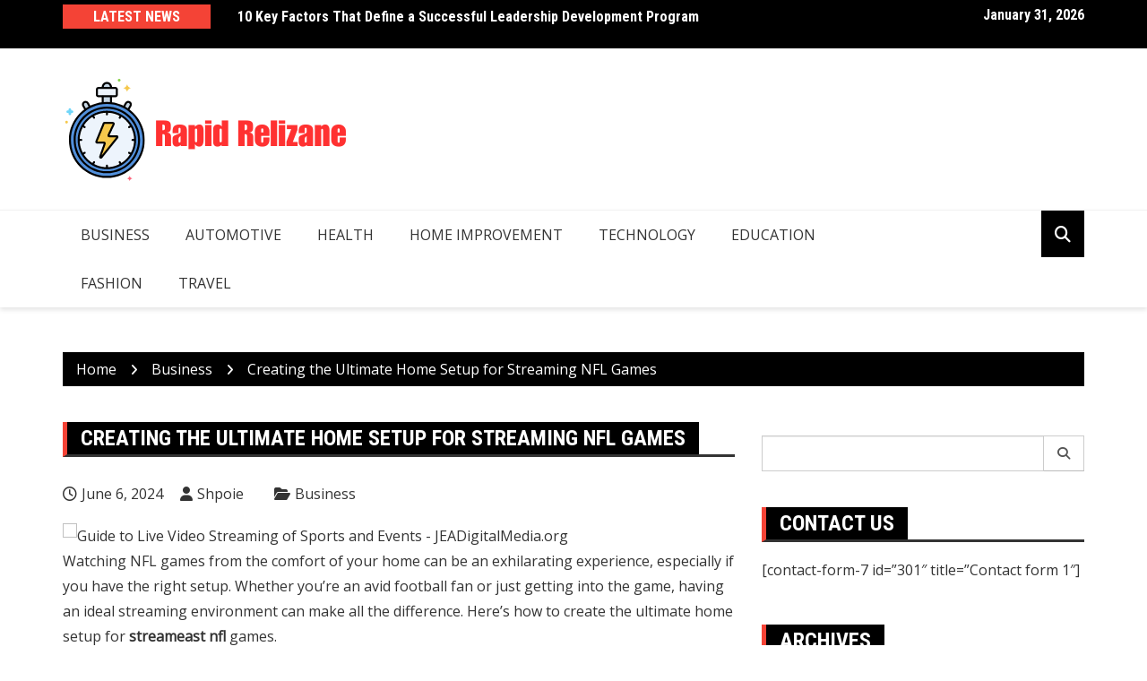

--- FILE ---
content_type: text/html; charset=UTF-8
request_url: https://rapid-relizane.com/creating-the-ultimate-home-setup-for-streaming-nfl-games/
body_size: 77982
content:
		<!doctype html>
		<html lang="en-US">
				<head>
			<meta charset="UTF-8">
			<meta name="viewport" content="width=device-width, initial-scale=1">
			<link rel="profile" href="http://gmpg.org/xfn/11">
			<title>Creating the Ultimate Home Setup for Streaming NFL Games &#8211; Rapid Relizane</title>
<meta name='robots' content='max-image-preview:large' />
<link rel='dns-prefetch' href='//fonts.googleapis.com' />
<link rel="alternate" type="application/rss+xml" title="Rapid Relizane &raquo; Feed" href="https://rapid-relizane.com/feed/" />
<link rel="alternate" type="application/rss+xml" title="Rapid Relizane &raquo; Comments Feed" href="https://rapid-relizane.com/comments/feed/" />
<link rel="alternate" type="application/rss+xml" title="Rapid Relizane &raquo; Creating the Ultimate Home Setup for Streaming NFL Games Comments Feed" href="https://rapid-relizane.com/creating-the-ultimate-home-setup-for-streaming-nfl-games/feed/" />
<link rel="alternate" title="oEmbed (JSON)" type="application/json+oembed" href="https://rapid-relizane.com/wp-json/oembed/1.0/embed?url=https%3A%2F%2Frapid-relizane.com%2Fcreating-the-ultimate-home-setup-for-streaming-nfl-games%2F" />
<link rel="alternate" title="oEmbed (XML)" type="text/xml+oembed" href="https://rapid-relizane.com/wp-json/oembed/1.0/embed?url=https%3A%2F%2Frapid-relizane.com%2Fcreating-the-ultimate-home-setup-for-streaming-nfl-games%2F&#038;format=xml" />
		<link rel="preconnect" href="https://fonts.googleapis.com">
		<link rel="preconnect" href="https://fonts.gstatic.com" crossorigin> 
		<style id='wp-img-auto-sizes-contain-inline-css' type='text/css'>
img:is([sizes=auto i],[sizes^="auto," i]){contain-intrinsic-size:3000px 1500px}
/*# sourceURL=wp-img-auto-sizes-contain-inline-css */
</style>
<style id='wp-emoji-styles-inline-css' type='text/css'>

	img.wp-smiley, img.emoji {
		display: inline !important;
		border: none !important;
		box-shadow: none !important;
		height: 1em !important;
		width: 1em !important;
		margin: 0 0.07em !important;
		vertical-align: -0.1em !important;
		background: none !important;
		padding: 0 !important;
	}
/*# sourceURL=wp-emoji-styles-inline-css */
</style>
<style id='wp-block-library-inline-css' type='text/css'>
:root{--wp-block-synced-color:#7a00df;--wp-block-synced-color--rgb:122,0,223;--wp-bound-block-color:var(--wp-block-synced-color);--wp-editor-canvas-background:#ddd;--wp-admin-theme-color:#007cba;--wp-admin-theme-color--rgb:0,124,186;--wp-admin-theme-color-darker-10:#006ba1;--wp-admin-theme-color-darker-10--rgb:0,107,160.5;--wp-admin-theme-color-darker-20:#005a87;--wp-admin-theme-color-darker-20--rgb:0,90,135;--wp-admin-border-width-focus:2px}@media (min-resolution:192dpi){:root{--wp-admin-border-width-focus:1.5px}}.wp-element-button{cursor:pointer}:root .has-very-light-gray-background-color{background-color:#eee}:root .has-very-dark-gray-background-color{background-color:#313131}:root .has-very-light-gray-color{color:#eee}:root .has-very-dark-gray-color{color:#313131}:root .has-vivid-green-cyan-to-vivid-cyan-blue-gradient-background{background:linear-gradient(135deg,#00d084,#0693e3)}:root .has-purple-crush-gradient-background{background:linear-gradient(135deg,#34e2e4,#4721fb 50%,#ab1dfe)}:root .has-hazy-dawn-gradient-background{background:linear-gradient(135deg,#faaca8,#dad0ec)}:root .has-subdued-olive-gradient-background{background:linear-gradient(135deg,#fafae1,#67a671)}:root .has-atomic-cream-gradient-background{background:linear-gradient(135deg,#fdd79a,#004a59)}:root .has-nightshade-gradient-background{background:linear-gradient(135deg,#330968,#31cdcf)}:root .has-midnight-gradient-background{background:linear-gradient(135deg,#020381,#2874fc)}:root{--wp--preset--font-size--normal:16px;--wp--preset--font-size--huge:42px}.has-regular-font-size{font-size:1em}.has-larger-font-size{font-size:2.625em}.has-normal-font-size{font-size:var(--wp--preset--font-size--normal)}.has-huge-font-size{font-size:var(--wp--preset--font-size--huge)}.has-text-align-center{text-align:center}.has-text-align-left{text-align:left}.has-text-align-right{text-align:right}.has-fit-text{white-space:nowrap!important}#end-resizable-editor-section{display:none}.aligncenter{clear:both}.items-justified-left{justify-content:flex-start}.items-justified-center{justify-content:center}.items-justified-right{justify-content:flex-end}.items-justified-space-between{justify-content:space-between}.screen-reader-text{border:0;clip-path:inset(50%);height:1px;margin:-1px;overflow:hidden;padding:0;position:absolute;width:1px;word-wrap:normal!important}.screen-reader-text:focus{background-color:#ddd;clip-path:none;color:#444;display:block;font-size:1em;height:auto;left:5px;line-height:normal;padding:15px 23px 14px;text-decoration:none;top:5px;width:auto;z-index:100000}html :where(.has-border-color){border-style:solid}html :where([style*=border-top-color]){border-top-style:solid}html :where([style*=border-right-color]){border-right-style:solid}html :where([style*=border-bottom-color]){border-bottom-style:solid}html :where([style*=border-left-color]){border-left-style:solid}html :where([style*=border-width]){border-style:solid}html :where([style*=border-top-width]){border-top-style:solid}html :where([style*=border-right-width]){border-right-style:solid}html :where([style*=border-bottom-width]){border-bottom-style:solid}html :where([style*=border-left-width]){border-left-style:solid}html :where(img[class*=wp-image-]){height:auto;max-width:100%}:where(figure){margin:0 0 1em}html :where(.is-position-sticky){--wp-admin--admin-bar--position-offset:var(--wp-admin--admin-bar--height,0px)}@media screen and (max-width:600px){html :where(.is-position-sticky){--wp-admin--admin-bar--position-offset:0px}}

/*# sourceURL=wp-block-library-inline-css */
</style><style id='global-styles-inline-css' type='text/css'>
:root{--wp--preset--aspect-ratio--square: 1;--wp--preset--aspect-ratio--4-3: 4/3;--wp--preset--aspect-ratio--3-4: 3/4;--wp--preset--aspect-ratio--3-2: 3/2;--wp--preset--aspect-ratio--2-3: 2/3;--wp--preset--aspect-ratio--16-9: 16/9;--wp--preset--aspect-ratio--9-16: 9/16;--wp--preset--color--black: #000000;--wp--preset--color--cyan-bluish-gray: #abb8c3;--wp--preset--color--white: #ffffff;--wp--preset--color--pale-pink: #f78da7;--wp--preset--color--vivid-red: #cf2e2e;--wp--preset--color--luminous-vivid-orange: #ff6900;--wp--preset--color--luminous-vivid-amber: #fcb900;--wp--preset--color--light-green-cyan: #7bdcb5;--wp--preset--color--vivid-green-cyan: #00d084;--wp--preset--color--pale-cyan-blue: #8ed1fc;--wp--preset--color--vivid-cyan-blue: #0693e3;--wp--preset--color--vivid-purple: #9b51e0;--wp--preset--gradient--vivid-cyan-blue-to-vivid-purple: linear-gradient(135deg,rgb(6,147,227) 0%,rgb(155,81,224) 100%);--wp--preset--gradient--light-green-cyan-to-vivid-green-cyan: linear-gradient(135deg,rgb(122,220,180) 0%,rgb(0,208,130) 100%);--wp--preset--gradient--luminous-vivid-amber-to-luminous-vivid-orange: linear-gradient(135deg,rgb(252,185,0) 0%,rgb(255,105,0) 100%);--wp--preset--gradient--luminous-vivid-orange-to-vivid-red: linear-gradient(135deg,rgb(255,105,0) 0%,rgb(207,46,46) 100%);--wp--preset--gradient--very-light-gray-to-cyan-bluish-gray: linear-gradient(135deg,rgb(238,238,238) 0%,rgb(169,184,195) 100%);--wp--preset--gradient--cool-to-warm-spectrum: linear-gradient(135deg,rgb(74,234,220) 0%,rgb(151,120,209) 20%,rgb(207,42,186) 40%,rgb(238,44,130) 60%,rgb(251,105,98) 80%,rgb(254,248,76) 100%);--wp--preset--gradient--blush-light-purple: linear-gradient(135deg,rgb(255,206,236) 0%,rgb(152,150,240) 100%);--wp--preset--gradient--blush-bordeaux: linear-gradient(135deg,rgb(254,205,165) 0%,rgb(254,45,45) 50%,rgb(107,0,62) 100%);--wp--preset--gradient--luminous-dusk: linear-gradient(135deg,rgb(255,203,112) 0%,rgb(199,81,192) 50%,rgb(65,88,208) 100%);--wp--preset--gradient--pale-ocean: linear-gradient(135deg,rgb(255,245,203) 0%,rgb(182,227,212) 50%,rgb(51,167,181) 100%);--wp--preset--gradient--electric-grass: linear-gradient(135deg,rgb(202,248,128) 0%,rgb(113,206,126) 100%);--wp--preset--gradient--midnight: linear-gradient(135deg,rgb(2,3,129) 0%,rgb(40,116,252) 100%);--wp--preset--font-size--small: 13px;--wp--preset--font-size--medium: 20px;--wp--preset--font-size--large: 36px;--wp--preset--font-size--x-large: 42px;--wp--preset--spacing--20: 0.44rem;--wp--preset--spacing--30: 0.67rem;--wp--preset--spacing--40: 1rem;--wp--preset--spacing--50: 1.5rem;--wp--preset--spacing--60: 2.25rem;--wp--preset--spacing--70: 3.38rem;--wp--preset--spacing--80: 5.06rem;--wp--preset--shadow--natural: 6px 6px 9px rgba(0, 0, 0, 0.2);--wp--preset--shadow--deep: 12px 12px 50px rgba(0, 0, 0, 0.4);--wp--preset--shadow--sharp: 6px 6px 0px rgba(0, 0, 0, 0.2);--wp--preset--shadow--outlined: 6px 6px 0px -3px rgb(255, 255, 255), 6px 6px rgb(0, 0, 0);--wp--preset--shadow--crisp: 6px 6px 0px rgb(0, 0, 0);}:where(.is-layout-flex){gap: 0.5em;}:where(.is-layout-grid){gap: 0.5em;}body .is-layout-flex{display: flex;}.is-layout-flex{flex-wrap: wrap;align-items: center;}.is-layout-flex > :is(*, div){margin: 0;}body .is-layout-grid{display: grid;}.is-layout-grid > :is(*, div){margin: 0;}:where(.wp-block-columns.is-layout-flex){gap: 2em;}:where(.wp-block-columns.is-layout-grid){gap: 2em;}:where(.wp-block-post-template.is-layout-flex){gap: 1.25em;}:where(.wp-block-post-template.is-layout-grid){gap: 1.25em;}.has-black-color{color: var(--wp--preset--color--black) !important;}.has-cyan-bluish-gray-color{color: var(--wp--preset--color--cyan-bluish-gray) !important;}.has-white-color{color: var(--wp--preset--color--white) !important;}.has-pale-pink-color{color: var(--wp--preset--color--pale-pink) !important;}.has-vivid-red-color{color: var(--wp--preset--color--vivid-red) !important;}.has-luminous-vivid-orange-color{color: var(--wp--preset--color--luminous-vivid-orange) !important;}.has-luminous-vivid-amber-color{color: var(--wp--preset--color--luminous-vivid-amber) !important;}.has-light-green-cyan-color{color: var(--wp--preset--color--light-green-cyan) !important;}.has-vivid-green-cyan-color{color: var(--wp--preset--color--vivid-green-cyan) !important;}.has-pale-cyan-blue-color{color: var(--wp--preset--color--pale-cyan-blue) !important;}.has-vivid-cyan-blue-color{color: var(--wp--preset--color--vivid-cyan-blue) !important;}.has-vivid-purple-color{color: var(--wp--preset--color--vivid-purple) !important;}.has-black-background-color{background-color: var(--wp--preset--color--black) !important;}.has-cyan-bluish-gray-background-color{background-color: var(--wp--preset--color--cyan-bluish-gray) !important;}.has-white-background-color{background-color: var(--wp--preset--color--white) !important;}.has-pale-pink-background-color{background-color: var(--wp--preset--color--pale-pink) !important;}.has-vivid-red-background-color{background-color: var(--wp--preset--color--vivid-red) !important;}.has-luminous-vivid-orange-background-color{background-color: var(--wp--preset--color--luminous-vivid-orange) !important;}.has-luminous-vivid-amber-background-color{background-color: var(--wp--preset--color--luminous-vivid-amber) !important;}.has-light-green-cyan-background-color{background-color: var(--wp--preset--color--light-green-cyan) !important;}.has-vivid-green-cyan-background-color{background-color: var(--wp--preset--color--vivid-green-cyan) !important;}.has-pale-cyan-blue-background-color{background-color: var(--wp--preset--color--pale-cyan-blue) !important;}.has-vivid-cyan-blue-background-color{background-color: var(--wp--preset--color--vivid-cyan-blue) !important;}.has-vivid-purple-background-color{background-color: var(--wp--preset--color--vivid-purple) !important;}.has-black-border-color{border-color: var(--wp--preset--color--black) !important;}.has-cyan-bluish-gray-border-color{border-color: var(--wp--preset--color--cyan-bluish-gray) !important;}.has-white-border-color{border-color: var(--wp--preset--color--white) !important;}.has-pale-pink-border-color{border-color: var(--wp--preset--color--pale-pink) !important;}.has-vivid-red-border-color{border-color: var(--wp--preset--color--vivid-red) !important;}.has-luminous-vivid-orange-border-color{border-color: var(--wp--preset--color--luminous-vivid-orange) !important;}.has-luminous-vivid-amber-border-color{border-color: var(--wp--preset--color--luminous-vivid-amber) !important;}.has-light-green-cyan-border-color{border-color: var(--wp--preset--color--light-green-cyan) !important;}.has-vivid-green-cyan-border-color{border-color: var(--wp--preset--color--vivid-green-cyan) !important;}.has-pale-cyan-blue-border-color{border-color: var(--wp--preset--color--pale-cyan-blue) !important;}.has-vivid-cyan-blue-border-color{border-color: var(--wp--preset--color--vivid-cyan-blue) !important;}.has-vivid-purple-border-color{border-color: var(--wp--preset--color--vivid-purple) !important;}.has-vivid-cyan-blue-to-vivid-purple-gradient-background{background: var(--wp--preset--gradient--vivid-cyan-blue-to-vivid-purple) !important;}.has-light-green-cyan-to-vivid-green-cyan-gradient-background{background: var(--wp--preset--gradient--light-green-cyan-to-vivid-green-cyan) !important;}.has-luminous-vivid-amber-to-luminous-vivid-orange-gradient-background{background: var(--wp--preset--gradient--luminous-vivid-amber-to-luminous-vivid-orange) !important;}.has-luminous-vivid-orange-to-vivid-red-gradient-background{background: var(--wp--preset--gradient--luminous-vivid-orange-to-vivid-red) !important;}.has-very-light-gray-to-cyan-bluish-gray-gradient-background{background: var(--wp--preset--gradient--very-light-gray-to-cyan-bluish-gray) !important;}.has-cool-to-warm-spectrum-gradient-background{background: var(--wp--preset--gradient--cool-to-warm-spectrum) !important;}.has-blush-light-purple-gradient-background{background: var(--wp--preset--gradient--blush-light-purple) !important;}.has-blush-bordeaux-gradient-background{background: var(--wp--preset--gradient--blush-bordeaux) !important;}.has-luminous-dusk-gradient-background{background: var(--wp--preset--gradient--luminous-dusk) !important;}.has-pale-ocean-gradient-background{background: var(--wp--preset--gradient--pale-ocean) !important;}.has-electric-grass-gradient-background{background: var(--wp--preset--gradient--electric-grass) !important;}.has-midnight-gradient-background{background: var(--wp--preset--gradient--midnight) !important;}.has-small-font-size{font-size: var(--wp--preset--font-size--small) !important;}.has-medium-font-size{font-size: var(--wp--preset--font-size--medium) !important;}.has-large-font-size{font-size: var(--wp--preset--font-size--large) !important;}.has-x-large-font-size{font-size: var(--wp--preset--font-size--x-large) !important;}
/*# sourceURL=global-styles-inline-css */
</style>

<style id='classic-theme-styles-inline-css' type='text/css'>
/*! This file is auto-generated */
.wp-block-button__link{color:#fff;background-color:#32373c;border-radius:9999px;box-shadow:none;text-decoration:none;padding:calc(.667em + 2px) calc(1.333em + 2px);font-size:1.125em}.wp-block-file__button{background:#32373c;color:#fff;text-decoration:none}
/*# sourceURL=/wp-includes/css/classic-themes.min.css */
</style>
<link rel='stylesheet' id='royale-news-style-css' href='https://rapid-relizane.com/wp-content/themes/royale-news/style.css?ver=2.2.4' type='text/css' media='all' />
<link rel='stylesheet' id='bootstrap-css' href='https://rapid-relizane.com/wp-content/themes/royale-news/assets/libraries/bootstrap/css/bootstrap.css?ver=3.3.7' type='text/css' media='all' />
<link rel='stylesheet' id='font-awesome-css' href='https://rapid-relizane.com/wp-content/themes/royale-news/assets/libraries/fontAwesome/all.min.css?ver=6.7.2' type='text/css' media='all' />
<link rel='stylesheet' id='royale-news-font-css' href='https://fonts.googleapis.com/css2?family=Open+Sans:ital@0;1&#038;family=Roboto+Condensed:ital,wght@0,700;1,700&#038;display=swap' type='text/css' media='all' />
<link rel='stylesheet' id='royale-news-skin-css' href='https://rapid-relizane.com/wp-content/themes/royale-news/assets/dist/css/main.css?ver=2.2.4' type='text/css' media='all' />
<script type="text/javascript" src="https://rapid-relizane.com/wp-includes/js/jquery/jquery.min.js?ver=3.7.1" id="jquery-core-js"></script>
<script type="text/javascript" src="https://rapid-relizane.com/wp-includes/js/jquery/jquery-migrate.min.js?ver=3.4.1" id="jquery-migrate-js"></script>
<link rel="https://api.w.org/" href="https://rapid-relizane.com/wp-json/" /><link rel="alternate" title="JSON" type="application/json" href="https://rapid-relizane.com/wp-json/wp/v2/posts/832" /><link rel="EditURI" type="application/rsd+xml" title="RSD" href="https://rapid-relizane.com/xmlrpc.php?rsd" />
<meta name="generator" content="WordPress 6.9" />
<link rel="canonical" href="https://rapid-relizane.com/creating-the-ultimate-home-setup-for-streaming-nfl-games/" />
<link rel='shortlink' href='https://rapid-relizane.com/?p=832' />
<link rel="pingback" href="https://rapid-relizane.com/xmlrpc.php">               
		<style>
			.site-title, .site-title a {
				font-size: 45px;
			}
							body {
											font-family: Open Sans;
												font-weight: 400;
												font-size: 16px;
										}
									.widget_tag_cloud .tagcloud .tag-cloud-link {
						font-size: 16px !important;
					}
										@media (max-width: 768px) {
						body {
							font-size: 16px;
						}
						.widget_tag_cloud .tagcloud .tag-cloud-link {
							font-size: 16px !important;
						}
					}
										@media (max-width: 567px) {
						body {
							font-size: 16px;
						}
						.widget_tag_cloud .tagcloud .tag-cloud-link {
							font-size: 16px !important;
						}
					}
									h1, h2, h3, h4, h5, h6, .section-title, .sidebar .widget-title {
											font-family: Roboto Condensed;
												font-weight: 700;
										}
						</style>
				<style type="text/css">
					.site-title,
			.site-description {
				position: absolute;
				clip: rect(1px, 1px, 1px, 1px);
			}
					</style>
		<link rel="icon" href="https://rapid-relizane.com/wp-content/uploads/2024/06/cropped-cropped-Rapid-Relizane-32x32.png" sizes="32x32" />
<link rel="icon" href="https://rapid-relizane.com/wp-content/uploads/2024/06/cropped-cropped-Rapid-Relizane-192x192.png" sizes="192x192" />
<link rel="apple-touch-icon" href="https://rapid-relizane.com/wp-content/uploads/2024/06/cropped-cropped-Rapid-Relizane-180x180.png" />
<meta name="msapplication-TileImage" content="https://rapid-relizane.com/wp-content/uploads/2024/06/cropped-cropped-Rapid-Relizane-270x270.png" />
		</head>
				<body class="wp-singular post-template-default single single-post postid-832 single-format-standard wp-custom-logo wp-theme-royale-news">
						<a class="skip-link screen-reader-text" href="#content">Skip to content</a>
						<header class="header">
					<div class="top-header">
		<div class="container">
		<div class="row clearfix">
				<div class="col-md-8">
							<div class="row clearfix ticker-news-section">
											<div class="col-xs-3 col-sm-3">
							<div class="ticker-title-container">
								<h5 class="ticker-title">
									Latest News								</h5><!-- .ticker-title -->
							</div><!-- .ticker-title-container -->								
						</div><!-- .col-xs-3.col-sm-3 -->
											<div class="col-xs-9 col-sm-9">
						<div class="ticker-detail-container">
							<div class="owl-carousel ticker-news-carousel">
																	<div class="item">
										<h5 class="ticker-news">
											<a href="https://rapid-relizane.com/10-key-factors-that-define-a-successful-leadership-development-program/">
												10 Key Factors That Define a Successful Leadership Development Program											</a>
										</h5><!-- .ticker-news -->
									</div><!-- .item -->
																		<div class="item">
										<h5 class="ticker-news">
											<a href="https://rapid-relizane.com/transforming-the-future-of-business-through-effective-leadership-transformation/">
												Transforming the Future of Business Through Effective Leadership Transformation											</a>
										</h5><!-- .ticker-news -->
									</div><!-- .item -->
																		<div class="item">
										<h5 class="ticker-news">
											<a href="https://rapid-relizane.com/effective-marketing-strategies-for-sustainable-business-growth/">
												Effective Marketing Strategies for Sustainable Business Growth											</a>
										</h5><!-- .ticker-news -->
									</div><!-- .item -->
																		<div class="item">
										<h5 class="ticker-news">
											<a href="https://rapid-relizane.com/when-peace-is-most-important-the-choice-is-simple-and-honest/">
												When Peace Is Most Important: The Choice Is Simple and Honest											</a>
										</h5><!-- .ticker-news -->
									</div><!-- .item -->
																		<div class="item">
										<h5 class="ticker-news">
											<a href="https://rapid-relizane.com/travertine-pavers-adding-value-by-transforming-walkways-and-garden-areas/">
												Travertine pavers adding value by transforming walkways and garden areas											</a>
										</h5><!-- .ticker-news -->
									</div><!-- .item -->
																</div><!-- .owl-carousel.ticker-news-carousel -->
						</div><!-- .ticker-detail-container -->
					</div><!-- .col-xs-9.col-sm-9 -->
				</div><!-- .row.clearfix.ticker-news-section -->
						</div><!-- .col-md-8 -->
				<div class="col-md-4 hidden-sm hidden-xs">
		<div class="clearfix">
					<div class="current-date-container">
				<h5 class="current-date">
					January 31, 2026				</h5><!-- .current-date -->
			</div><!-- .current-date-container -->
					<div class="social-menu-container">
					</div><!-- .social-menu-container -->
				</div><!-- .clearfix -->
		</div><!-- .col-md-4.hidden-sm.hidden-xs -->
				</div><!-- .row.clearfix -->
		</div><!-- .container -->
		</div><!-- .top-header -->
				<div class="middle-header">
		<div class="container">
		<div class="row clearfix">
				<div class="col-md-4">
							<div class="site-info ">
					<a href="https://rapid-relizane.com/" class="custom-logo-link" rel="home"><img width="323" height="120" src="https://rapid-relizane.com/wp-content/uploads/2024/06/cropped-Rapid-Relizane.png" class="custom-logo" alt="Rapid Relizane" decoding="async" srcset="https://rapid-relizane.com/wp-content/uploads/2024/06/cropped-Rapid-Relizane.png 323w, https://rapid-relizane.com/wp-content/uploads/2024/06/cropped-Rapid-Relizane-300x111.png 300w" sizes="(max-width: 323px) 100vw, 323px" /></a>				</div>
						</div><!-- .col-md-4 -->
					<div class="col-md-8 hidden-xs hidden-sm">
				<div class="header-ad">
									</div><!-- .header-ad -->
			</div><!-- .col-md-7.hidden-xs.hidden-sm -->
					</div><!-- .row.clearfix -->
		</div><!-- .container -->
		</div><!-- .middle-header -->
				<div class="bottom-header">
		<div class="container">
		<div class="row clearfix">
				<div class="col-md-10">
			<div class="menu-container clearfix">
				<nav id="site-navigation" class="main-navigation" role="navigation">
					<div class="primary-menu-container"><ul id="primary-menu" class="primary-menu"><li id="menu-item-319" class="menu-item menu-item-type-taxonomy menu-item-object-category current-post-ancestor current-menu-parent current-post-parent menu-item-319"><a href="https://rapid-relizane.com/category/business/">Business</a></li>
<li id="menu-item-320" class="menu-item menu-item-type-taxonomy menu-item-object-category menu-item-320"><a href="https://rapid-relizane.com/category/automotive/">Automotive</a></li>
<li id="menu-item-321" class="menu-item menu-item-type-taxonomy menu-item-object-category menu-item-321"><a href="https://rapid-relizane.com/category/health/">Health</a></li>
<li id="menu-item-322" class="menu-item menu-item-type-taxonomy menu-item-object-category menu-item-322"><a href="https://rapid-relizane.com/category/home-improvement/">Home Improvement</a></li>
<li id="menu-item-323" class="menu-item menu-item-type-taxonomy menu-item-object-category menu-item-323"><a href="https://rapid-relizane.com/category/technology/">Technology</a></li>
<li id="menu-item-324" class="menu-item menu-item-type-taxonomy menu-item-object-category menu-item-324"><a href="https://rapid-relizane.com/category/education/">Education</a></li>
<li id="menu-item-325" class="menu-item menu-item-type-taxonomy menu-item-object-category menu-item-325"><a href="https://rapid-relizane.com/category/fashion/">Fashion</a></li>
<li id="menu-item-326" class="menu-item menu-item-type-taxonomy menu-item-object-category menu-item-326"><a href="https://rapid-relizane.com/category/travel/">Travel</a></li>
</ul></div>				</nav><!-- #site-navigation -->
			</div><!-- .menu-container.clearfix -->
		</div><!-- .col-md-10 -->
					<div class="col-md-2 hidden-xs hidden-sm">
				<div class="search-container pull-right">
					<div class="search-icon">
						<i class="fa fa-search"></i><!-- .fa.fa-search -->
					</div><!-- .search-icon -->
				</div><!-- .search-container.pull-right -->
			</div><!-- .col-md-2.hidden-xs.hidden-sm -->
			<div class="col-md-12 search-form-main-container">
				<div class="search-form-container">
					<form method="get" class="search-form" action="https://rapid-relizane.com/" ><div class="input-group stylish-input-group"><label class="screen-reader-text" for="s">Search for:</label><input type="text" value="" name="s" class="form-control" /><span class="input-group-addon"><button type="submit" id="searchsubmit" value="Search"><i class="fa fa-search"></i></button></span></div></form>				</div><!-- .search-form-container -->				
			</div><!-- .col-md-12 -->
					</div><!-- .row.clearfix -->
		</div><!-- .container -->
		</div><!-- .bottom-header -->
				</header><!-- .header -->
				<div id="content" class="site-content">
					<div class="container">
				<div class="row clearfix">
					<div class="col-md-12">
						<div class="breadcrumb clearfix">
							<nav role="navigation" aria-label="Breadcrumbs" class="breadcrumb-trail breadcrumbs" itemprop="breadcrumb"><ul class="trail-items" itemscope itemtype="http://schema.org/BreadcrumbList"><meta name="numberOfItems" content="3" /><meta name="itemListOrder" content="Ascending" /><li itemprop="itemListElement" itemscope itemtype="http://schema.org/ListItem" class="trail-item trail-begin"><a href="https://rapid-relizane.com/" rel="home" itemprop="item"><span itemprop="name">Home</span></a><meta itemprop="position" content="1" /></li><li itemprop="itemListElement" itemscope itemtype="http://schema.org/ListItem" class="trail-item"><a href="https://rapid-relizane.com/category/business/" itemprop="item"><span itemprop="name">Business</span></a><meta itemprop="position" content="2" /></li><li itemprop="itemListElement" itemscope itemtype="http://schema.org/ListItem" class="trail-item trail-end"><a href="https://rapid-relizane.com/creating-the-ultimate-home-setup-for-streaming-nfl-games" itemprop="item"><span itemprop="name">Creating the Ultimate Home Setup for Streaming NFL Games</span></a><meta itemprop="position" content="3" /></li></ul></nav>						</div><!-- .breadcrumb.clearfix -->
					</div><!-- .col-md-12 -->
				</div><!-- .row.clearfix -->
			</div><!-- .container -->
			<div id="primary" class="content-area inner-page-container-spacing royale-news-sidebar-position-right">
	<main id="main" class="site-main">
		<div class="container">
			<div class="row">
								<div class="col-md-8 sticky-section">
					<div class="row">
						<div class="col-md-12">
	<article id="post-832" class="post-832 post type-post status-publish format-standard hentry category-business">
		<div class="news-section-info clearfix">
			<h3 class="section-title">Creating the Ultimate Home Setup for Streaming NFL Games</h3><!-- .section-title -->
		</div><!-- .news-section-info -->
		<div class="single-news-content">
						<div class="news-detail clearfix">
				<div class="entry-meta">  
								<span class="posted-date">
				<a href="https://rapid-relizane.com/creating-the-ultimate-home-setup-for-streaming-nfl-games/" rel="bookmark"><time class="entry-date published updated" datetime="2024-06-06T11:48:03+00:00">June 6, 2024</time></a>
			</span>
											<span class="author vcard">
				<a href="https://rapid-relizane.com/author/admin/">Shpoie</a>
			</span>
												<span class="cat-links"><a href="https://rapid-relizane.com/category/business/" rel="category tag">Business</a></span>
								
				</div><!-- .entry-meta -->
				<div class="news-content editor-content-entry">
					<p><span style="font-weight: 400;"><img decoding="async" src="https://www.jeadigitalmedia.org/wp-content/uploads/2015/11/header_live.jpg" alt="Guide to Live Video Streaming of Sports and Events - JEADigitalMedia.org" /><br />
Watching NFL games from the comfort of your home can be an exhilarating experience, especially if you have the right setup. Whether you’re an avid football fan or just getting into the game, having an ideal streaming environment can make all the difference. Here’s how to create the ultimate home setup for </span><a href="https://the.streameast.app/"><b>streameast nfl</b></a><span style="font-weight: 400;"> games.</span></p>
<p><span style="font-weight: 400;">Choose the Right Streaming Device</span></p>
<p><span style="font-weight: 400;">First things first, you need a reliable streaming device. Depending on your preferences and budget, you have several options:</span></p>
<p><span style="font-weight: 400;">Smart TVs: Many modern Smart TVs come with built-in streaming apps that can access NFL games directly. Brands like Samsung, LG, and Sony offer high-quality Smart TVs with excellent picture quality.</span></p>
<p><span style="font-weight: 400;">Streaming Sticks: Devices like the Amazon Fire Stick, Roku, or Google Chromecast are perfect for those who want to convert their regular TV into a smart one. They are easy to set up and support various streaming services.</span></p>
<p><span style="font-weight: 400;">Gaming Consoles: If you own a PlayStation or Xbox, you can use these consoles to stream NFL games. They offer robust performance and often include additional features for gaming enthusiasts.</span></p>
<p><span style="font-weight: 400;">Select a Streaming Service</span></p>
<p><span style="font-weight: 400;">Next, you&#8217;ll need to choose a streaming service that offers NFL games. Here are some popular options:</span></p>
<p><span style="font-weight: 400;">NFL Game Pass: This is the ultimate choice for die-hard fans. It provides access to all NFL games, including archives and exclusive content.</span></p>
<p><span style="font-weight: 400;">ESPN+: Offers live NFL games and a plethora of other sports.</span></p>
<p><span style="font-weight: 400;">Amazon Prime Video: Streams Thursday Night Football games and offers a wide selection of movies and TV shows.</span></p>
<p><span style="font-weight: 400;">Hulu + Live TV and YouTube TV: Both these services offer live NFL games as part of their packages, along with numerous other channels.</span></p>
<p><span style="font-weight: 400;">Optimize Your Internet Connection</span></p>
<p><span style="font-weight: 400;">A stable and fast internet connection is crucial for seamless streaming. Here are some tips to ensure your connection is up to the mark:</span></p>
<p><span style="font-weight: 400;">Upgrade Your Plan: Opt for an internet plan that offers high speeds, ideally 25 Mbps or higher.</span></p>
<p><span style="font-weight: 400;">Use a Wired Connection: Ethernet connections tend to be more stable than Wi-Fi. If possible, connect your streaming device directly to the router.</span></p>
<p><span style="font-weight: 400;">Position Your Router Properly: Ensure your router is placed in a central location to provide strong Wi-Fi coverage throughout your home.</span></p>
<p><span style="font-weight: 400;">Enhance Your Viewing Experience</span></p>
<p><span style="font-weight: 400;">A great viewing experience goes beyond just having a good screen. Here’s how to take it to the next level:</span></p>
<p><span style="font-weight: 400;">Sound System: Invest in a quality sound system or soundbar to get immersive, stadium-like audio. Brands like Bose, Sonos, and JBL offer fantastic options.</span></p>
<p><span style="font-weight: 400;">Comfortable Seating: Make sure you have comfortable seating arrangements. Recliners, bean bags, or a cozy couch can make long game sessions enjoyable.</span></p>
<p><span style="font-weight: 400;">Lighting: Proper lighting can significantly affect your viewing experience. Use ambient lighting to reduce glare on the screen and create a comfortable viewing environment.</span></p>
<p><span style="font-weight: 400;">Set Up Game-Day Essentials</span></p>
<p><span style="font-weight: 400;">Finally, no NFL game-day setup is complete without some essential accessories:</span></p>
<p><span style="font-weight: 400;">Snacks and Beverages: Stock up on your favorite snacks and drinks. Consider setting up a mini-fridge nearby to keep everything within reach.</span></p>
<p><span style="font-weight: 400;">Fan Gear: Display your team pride with jerseys, hats, and memorabilia.</span></p>
<p><span style="font-weight: 400;">Remote Control: Invest in a universal remote to control all your devices from one place.</span></p>
<p><span style="font-weight: 400;">Conclusion</span></p>
<p><span style="font-weight: 400;">Creating the ultimate home setup for streaming NFL games doesn&#8217;t have to be complicated. With the right devices, streaming services, internet connection, and a few extra touches, you can turn your living room into the ultimate game-day destination. Ready to enhance your NFL streaming experience? Start setting up today and enjoy the games in style!</span></p>
				</div><!-- .news-content -->							        
			</div><!-- .news-detail.clearfix -->
		</div><!-- .single-news-content -->
	</article><!-- #post-832 -->
</div>
		<div class="col-sm-12">
			
	<nav class="navigation post-navigation" aria-label="Posts">
		<h2 class="screen-reader-text">Post navigation</h2>
		<div class="nav-links"><div class="nav-previous"><a href="https://rapid-relizane.com/skills-you-need-for-a-part-time-karaoke-reporting-job/" rel="prev">Skills You Need for a Part-Time Karaoke Reporting Job</a></div><div class="nav-next"><a href="https://rapid-relizane.com/therapeutic-potential-of-hhc-vapes-exploring-their-role-in-pain-management-and-mental-health/" rel="next">Therapeutic Potential of HHC Vapes: Exploring Their Role in Pain Management and Mental Health</a></div></div>
	</nav>		</div><!-- .col-sm-12 -->
							</div><!-- .row.clearfix.news-section -->
				</div>
				<div class="col-md-4 royale-news-sidebar sticky-section">
	<div class="row clearfix sidebar">
		<div id="search-2" class="col-md-12 widget widget_search"><form method="get" class="search-form" action="https://rapid-relizane.com/" ><div class="input-group stylish-input-group"><label class="screen-reader-text" for="s">Search for:</label><input type="text" value="" name="s" class="form-control" /><span class="input-group-addon"><button type="submit" id="searchsubmit" value="Search"><i class="fa fa-search"></i></button></span></div></form></div><div id="text-2" class="col-md-12 widget widget_text"><div class="widget-info clearfix"><h3 class="widget-title">Contact us</h3></div>			<div class="textwidget"><p>[contact-form-7 id=&#8221;301&#8243; title=&#8221;Contact form 1&#8243;]</p>
</div>
		</div><div id="archives-2" class="col-md-12 widget widget_archive"><div class="widget-info clearfix"><h3 class="widget-title">Archives</h3></div>
			<ul>
					<li><a href='https://rapid-relizane.com/2026/01/'>January 2026</a></li>
	<li><a href='https://rapid-relizane.com/2025/12/'>December 2025</a></li>
	<li><a href='https://rapid-relizane.com/2025/11/'>November 2025</a></li>
	<li><a href='https://rapid-relizane.com/2025/10/'>October 2025</a></li>
	<li><a href='https://rapid-relizane.com/2025/09/'>September 2025</a></li>
	<li><a href='https://rapid-relizane.com/2025/08/'>August 2025</a></li>
	<li><a href='https://rapid-relizane.com/2025/07/'>July 2025</a></li>
	<li><a href='https://rapid-relizane.com/2025/06/'>June 2025</a></li>
	<li><a href='https://rapid-relizane.com/2025/05/'>May 2025</a></li>
	<li><a href='https://rapid-relizane.com/2025/04/'>April 2025</a></li>
	<li><a href='https://rapid-relizane.com/2025/03/'>March 2025</a></li>
	<li><a href='https://rapid-relizane.com/2025/02/'>February 2025</a></li>
	<li><a href='https://rapid-relizane.com/2025/01/'>January 2025</a></li>
	<li><a href='https://rapid-relizane.com/2024/12/'>December 2024</a></li>
	<li><a href='https://rapid-relizane.com/2024/11/'>November 2024</a></li>
	<li><a href='https://rapid-relizane.com/2024/10/'>October 2024</a></li>
	<li><a href='https://rapid-relizane.com/2024/09/'>September 2024</a></li>
	<li><a href='https://rapid-relizane.com/2024/08/'>August 2024</a></li>
	<li><a href='https://rapid-relizane.com/2024/07/'>July 2024</a></li>
	<li><a href='https://rapid-relizane.com/2024/06/'>June 2024</a></li>
	<li><a href='https://rapid-relizane.com/2024/05/'>May 2024</a></li>
	<li><a href='https://rapid-relizane.com/2024/04/'>April 2024</a></li>
	<li><a href='https://rapid-relizane.com/2024/03/'>March 2024</a></li>
	<li><a href='https://rapid-relizane.com/2024/02/'>February 2024</a></li>
	<li><a href='https://rapid-relizane.com/2024/01/'>January 2024</a></li>
	<li><a href='https://rapid-relizane.com/2023/12/'>December 2023</a></li>
	<li><a href='https://rapid-relizane.com/2023/11/'>November 2023</a></li>
	<li><a href='https://rapid-relizane.com/2023/10/'>October 2023</a></li>
	<li><a href='https://rapid-relizane.com/2023/09/'>September 2023</a></li>
	<li><a href='https://rapid-relizane.com/2023/08/'>August 2023</a></li>
	<li><a href='https://rapid-relizane.com/2023/07/'>July 2023</a></li>
	<li><a href='https://rapid-relizane.com/2023/06/'>June 2023</a></li>
	<li><a href='https://rapid-relizane.com/2023/05/'>May 2023</a></li>
	<li><a href='https://rapid-relizane.com/2023/04/'>April 2023</a></li>
	<li><a href='https://rapid-relizane.com/2023/03/'>March 2023</a></li>
	<li><a href='https://rapid-relizane.com/2020/01/'>January 2020</a></li>
			</ul>

			</div><div id="categories-2" class="col-md-12 widget widget_categories"><div class="widget-info clearfix"><h3 class="widget-title">Categories</h3></div>
			<ul>
					<li class="cat-item cat-item-60"><a href="https://rapid-relizane.com/category/bez-rubriki/">! Без рубрики</a>
</li>
	<li class="cat-item cat-item-59"><a href="https://rapid-relizane.com/category/a16z-generative-ai-2/">a16z generative ai</a>
</li>
	<li class="cat-item cat-item-39"><a href="https://rapid-relizane.com/category/adventure/">adventure</a>
</li>
	<li class="cat-item cat-item-70"><a href="https://rapid-relizane.com/category/architectural/">Architectural</a>
</li>
	<li class="cat-item cat-item-1"><a href="https://rapid-relizane.com/category/automotive/">Automotive</a>
</li>
	<li class="cat-item cat-item-49"><a href="https://rapid-relizane.com/category/blog/">blog</a>
</li>
	<li class="cat-item cat-item-12"><a href="https://rapid-relizane.com/category/business/">Business</a>
</li>
	<li class="cat-item cat-item-24"><a href="https://rapid-relizane.com/category/casino/">casino</a>
</li>
	<li class="cat-item cat-item-48"><a href="https://rapid-relizane.com/category/cleaning/">cleaning</a>
</li>
	<li class="cat-item cat-item-37"><a href="https://rapid-relizane.com/category/cryptocurrency/">Cryptocurrency</a>
</li>
	<li class="cat-item cat-item-17"><a href="https://rapid-relizane.com/category/dating/">Dating</a>
</li>
	<li class="cat-item cat-item-55"><a href="https://rapid-relizane.com/category/dec-bh-common/">dec_bh_common</a>
</li>
	<li class="cat-item cat-item-52"><a href="https://rapid-relizane.com/category/dec-pb-common/">dec_pb_common</a>
</li>
	<li class="cat-item cat-item-34"><a href="https://rapid-relizane.com/category/dental/">dental</a>
</li>
	<li class="cat-item cat-item-38"><a href="https://rapid-relizane.com/category/drug/">drug</a>
</li>
	<li class="cat-item cat-item-18"><a href="https://rapid-relizane.com/category/education/">Education</a>
</li>
	<li class="cat-item cat-item-43"><a href="https://rapid-relizane.com/category/events/">Events</a>
</li>
	<li class="cat-item cat-item-19"><a href="https://rapid-relizane.com/category/fashion/">Fashion</a>
</li>
	<li class="cat-item cat-item-44"><a href="https://rapid-relizane.com/category/florist/">Florist</a>
</li>
	<li class="cat-item cat-item-21"><a href="https://rapid-relizane.com/category/food/">Food</a>
</li>
	<li class="cat-item cat-item-51"><a href="https://rapid-relizane.com/category/forex-news/">Forex News</a>
</li>
	<li class="cat-item cat-item-26"><a href="https://rapid-relizane.com/category/gambling/">Gambling</a>
</li>
	<li class="cat-item cat-item-45"><a href="https://rapid-relizane.com/category/game/">Game</a>
</li>
	<li class="cat-item cat-item-13"><a href="https://rapid-relizane.com/category/gaming/">Gaming</a>
</li>
	<li class="cat-item cat-item-41"><a href="https://rapid-relizane.com/category/glass-doors/">glass doors</a>
</li>
	<li class="cat-item cat-item-46"><a href="https://rapid-relizane.com/category/gym/">gym</a>
</li>
	<li class="cat-item cat-item-14"><a href="https://rapid-relizane.com/category/health/">Health</a>
</li>
	<li class="cat-item cat-item-15"><a href="https://rapid-relizane.com/category/home-improvement/">Home Improvement</a>
</li>
	<li class="cat-item cat-item-35"><a href="https://rapid-relizane.com/category/law/">law</a>
</li>
	<li class="cat-item cat-item-47"><a href="https://rapid-relizane.com/category/lighting/">lighting</a>
</li>
	<li class="cat-item cat-item-36"><a href="https://rapid-relizane.com/category/maintenance/">maintenance</a>
</li>
	<li class="cat-item cat-item-30"><a href="https://rapid-relizane.com/category/massage/">Massage</a>
</li>
	<li class="cat-item cat-item-50"><a href="https://rapid-relizane.com/category/melhores-2/">melhores-2</a>
</li>
	<li class="cat-item cat-item-53"><a href="https://rapid-relizane.com/category/nov3/">nov3</a>
</li>
	<li class="cat-item cat-item-54"><a href="https://rapid-relizane.com/category/nov6/">nov6</a>
</li>
	<li class="cat-item cat-item-32"><a href="https://rapid-relizane.com/category/pets/">Pets</a>
</li>
	<li class="cat-item cat-item-42"><a href="https://rapid-relizane.com/category/rent/">rent</a>
</li>
	<li class="cat-item cat-item-25"><a href="https://rapid-relizane.com/category/social-media/">social media</a>
</li>
	<li class="cat-item cat-item-27"><a href="https://rapid-relizane.com/category/sports/">sports</a>
</li>
	<li class="cat-item cat-item-31"><a href="https://rapid-relizane.com/category/stream/">Stream</a>
</li>
	<li class="cat-item cat-item-33"><a href="https://rapid-relizane.com/category/streaming/">Streaming</a>
</li>
	<li class="cat-item cat-item-16"><a href="https://rapid-relizane.com/category/technology/">Technology</a>
</li>
	<li class="cat-item cat-item-40"><a href="https://rapid-relizane.com/category/trading/">trading</a>
</li>
	<li class="cat-item cat-item-20"><a href="https://rapid-relizane.com/category/travel/">Travel</a>
</li>
	<li class="cat-item cat-item-58"><a href="https://rapid-relizane.com/category/uncategorized/">uncategorized</a>
</li>
	<li class="cat-item cat-item-57"><a href="https://rapid-relizane.com/category/posti/">Пости</a>
</li>
			</ul>

			</div><div id="royale-news-sidebar-widget-one-2" class="col-md-12 widget royale-news-recent-posts recent-posts"><div class="widget-info clearfix"><h3 class="widget-title">Recnet Post</h3></div>				<div class="widget-content clearfix">
												<div class="clearfix visible-xs"></div>
													<div class="col-xs-12 col-sm-12 col-md-12">
							<div class="row small-news-container">
								<div class="clearfix small-news-content">	
									<div class="small-thumbnail">
										<a href="https://rapid-relizane.com/the-psychology-behind-slot-gacor-games/">
											<img width="200" height="150" src="https://rapid-relizane.com/wp-content/uploads/2023/05/Tech4-200x150.jpg" class="img-responsive wp-post-image" alt="" decoding="async" loading="lazy" />											<div class="mask"></div><!-- .mask -->
										</a>
									</div><!-- .small-thumbnail -->
									<div class="news-detail">
										<h5 class="news-title">
											<a href="https://rapid-relizane.com/the-psychology-behind-slot-gacor-games/">The Psychology Behind Slot Gacor Games</a>
										</h5><!-- .news-title -->
										<div class="entry-meta">
														<span class="posted-date">
				<a href="https://rapid-relizane.com/the-psychology-behind-slot-gacor-games/" rel="bookmark"><time class="entry-date published" datetime="2023-12-16T03:54:43+00:00">December 16, 2023</time><time class="updated" datetime="2024-02-09T10:50:42+00:00">February 9, 2024</time></a>
			</span>
													</div><!-- .entry-meta -->
									</div><!-- .news-detail -->
								</div><!-- .clearfix.small-news-content -->
							</div><!-- .small-news-container -->
						</div>
												<div class="col-xs-12 col-sm-12 col-md-12">
							<div class="row small-news-container">
								<div class="clearfix small-news-content">	
									<div class="small-thumbnail">
										<a href="https://rapid-relizane.com/how-event-management-companies-deliver-business-driven-experiences/">
											<img width="200" height="150" src="https://rapid-relizane.com/wp-content/uploads/2026/01/Event-Management-Companies-200x150.jpg" class="img-responsive wp-post-image" alt="" decoding="async" loading="lazy" />											<div class="mask"></div><!-- .mask -->
										</a>
									</div><!-- .small-thumbnail -->
									<div class="news-detail">
										<h5 class="news-title">
											<a href="https://rapid-relizane.com/how-event-management-companies-deliver-business-driven-experiences/">How Event Management Companies Deliver Business-Driven Experiences</a>
										</h5><!-- .news-title -->
										<div class="entry-meta">
														<span class="posted-date">
				<a href="https://rapid-relizane.com/how-event-management-companies-deliver-business-driven-experiences/" rel="bookmark"><time class="entry-date published updated" datetime="2026-01-31T09:57:20+00:00">January 31, 2026</time></a>
			</span>
													</div><!-- .entry-meta -->
									</div><!-- .news-detail -->
								</div><!-- .clearfix.small-news-content -->
							</div><!-- .small-news-container -->
						</div>
													<div class="clearfix visible-xs"></div>
													<div class="col-xs-12 col-sm-12 col-md-12">
							<div class="row small-news-container">
								<div class="clearfix small-news-content">	
									<div class="small-thumbnail">
										<a href="https://rapid-relizane.com/inside-the-quiet-afterlife-of-infrastructure-powering-modern-data-centers/">
											<img width="200" height="150" src="https://rapid-relizane.com/wp-content/uploads/2026/01/Modern-Data-Centers-200x150.png" class="img-responsive wp-post-image" alt="" decoding="async" loading="lazy" />											<div class="mask"></div><!-- .mask -->
										</a>
									</div><!-- .small-thumbnail -->
									<div class="news-detail">
										<h5 class="news-title">
											<a href="https://rapid-relizane.com/inside-the-quiet-afterlife-of-infrastructure-powering-modern-data-centers/">Inside the Quiet Afterlife of Infrastructure Powering Modern Data Centers</a>
										</h5><!-- .news-title -->
										<div class="entry-meta">
														<span class="posted-date">
				<a href="https://rapid-relizane.com/inside-the-quiet-afterlife-of-infrastructure-powering-modern-data-centers/" rel="bookmark"><time class="entry-date published updated" datetime="2026-01-31T09:48:14+00:00">January 31, 2026</time></a>
			</span>
													</div><!-- .entry-meta -->
									</div><!-- .news-detail -->
								</div><!-- .clearfix.small-news-content -->
							</div><!-- .small-news-container -->
						</div>
												<div class="col-xs-12 col-sm-12 col-md-12">
							<div class="row small-news-container">
								<div class="clearfix small-news-content">	
									<div class="small-thumbnail">
										<a href="https://rapid-relizane.com/10-key-factors-that-define-a-successful-leadership-development-program/">
											<img width="200" height="150" src="https://rapid-relizane.com/wp-content/uploads/2026/01/Leadership-Development-Program-200x150.jpg" class="img-responsive wp-post-image" alt="" decoding="async" loading="lazy" />											<div class="mask"></div><!-- .mask -->
										</a>
									</div><!-- .small-thumbnail -->
									<div class="news-detail">
										<h5 class="news-title">
											<a href="https://rapid-relizane.com/10-key-factors-that-define-a-successful-leadership-development-program/">10 Key Factors That Define a Successful Leadership Development Program</a>
										</h5><!-- .news-title -->
										<div class="entry-meta">
														<span class="posted-date">
				<a href="https://rapid-relizane.com/10-key-factors-that-define-a-successful-leadership-development-program/" rel="bookmark"><time class="entry-date published updated" datetime="2026-01-31T09:21:40+00:00">January 31, 2026</time></a>
			</span>
													</div><!-- .entry-meta -->
									</div><!-- .news-detail -->
								</div><!-- .clearfix.small-news-content -->
							</div><!-- .small-news-container -->
						</div>
													<div class="clearfix visible-xs"></div>
													<div class="col-xs-12 col-sm-12 col-md-12">
							<div class="row small-news-container">
								<div class="clearfix small-news-content">	
									<div class="small-thumbnail">
										<a href="https://rapid-relizane.com/transforming-the-future-of-business-through-effective-leadership-transformation/">
											<img width="200" height="150" src="https://rapid-relizane.com/wp-content/uploads/2026/01/Leadership-Transformation-200x150.jpg" class="img-responsive wp-post-image" alt="" decoding="async" loading="lazy" />											<div class="mask"></div><!-- .mask -->
										</a>
									</div><!-- .small-thumbnail -->
									<div class="news-detail">
										<h5 class="news-title">
											<a href="https://rapid-relizane.com/transforming-the-future-of-business-through-effective-leadership-transformation/">Transforming the Future of Business Through Effective Leadership Transformation</a>
										</h5><!-- .news-title -->
										<div class="entry-meta">
														<span class="posted-date">
				<a href="https://rapid-relizane.com/transforming-the-future-of-business-through-effective-leadership-transformation/" rel="bookmark"><time class="entry-date published updated" datetime="2026-01-31T09:20:55+00:00">January 31, 2026</time></a>
			</span>
													</div><!-- .entry-meta -->
									</div><!-- .news-detail -->
								</div><!-- .clearfix.small-news-content -->
							</div><!-- .small-news-container -->
						</div>
												<div class="col-xs-12 col-sm-12 col-md-12">
							<div class="row small-news-container">
								<div class="clearfix small-news-content">	
									<div class="small-thumbnail">
										<a href="https://rapid-relizane.com/supporting-mothers-to-be-tips-for-a-smooth-pregnancy-journey/">
											<img width="200" height="150" src="https://rapid-relizane.com/wp-content/uploads/2026/01/child-doctor-200x150.jpg" class="img-responsive wp-post-image" alt="" decoding="async" loading="lazy" />											<div class="mask"></div><!-- .mask -->
										</a>
									</div><!-- .small-thumbnail -->
									<div class="news-detail">
										<h5 class="news-title">
											<a href="https://rapid-relizane.com/supporting-mothers-to-be-tips-for-a-smooth-pregnancy-journey/">Supporting Mothers-to-Be: Tips for a Smooth Pregnancy Journey</a>
										</h5><!-- .news-title -->
										<div class="entry-meta">
														<span class="posted-date">
				<a href="https://rapid-relizane.com/supporting-mothers-to-be-tips-for-a-smooth-pregnancy-journey/" rel="bookmark"><time class="entry-date published updated" datetime="2026-01-28T13:28:15+00:00">January 28, 2026</time></a>
			</span>
													</div><!-- .entry-meta -->
									</div><!-- .news-detail -->
								</div><!-- .clearfix.small-news-content -->
							</div><!-- .small-news-container -->
						</div>
													<div class="clearfix visible-xs"></div>
													<div class="col-xs-12 col-sm-12 col-md-12">
							<div class="row small-news-container">
								<div class="clearfix small-news-content">	
									<div class="small-thumbnail">
										<a href="https://rapid-relizane.com/how-tile-adhesive-manufacturers-maintain-high-quality-standards/">
											<img width="200" height="150" src="https://rapid-relizane.com/wp-content/uploads/2026/01/tile-adhesive-200x150.jpg" class="img-responsive wp-post-image" alt="" decoding="async" loading="lazy" />											<div class="mask"></div><!-- .mask -->
										</a>
									</div><!-- .small-thumbnail -->
									<div class="news-detail">
										<h5 class="news-title">
											<a href="https://rapid-relizane.com/how-tile-adhesive-manufacturers-maintain-high-quality-standards/">How Tile Adhesive Manufacturers Maintain High-Quality Standards</a>
										</h5><!-- .news-title -->
										<div class="entry-meta">
														<span class="posted-date">
				<a href="https://rapid-relizane.com/how-tile-adhesive-manufacturers-maintain-high-quality-standards/" rel="bookmark"><time class="entry-date published updated" datetime="2026-01-22T09:11:38+00:00">January 22, 2026</time></a>
			</span>
													</div><!-- .entry-meta -->
									</div><!-- .news-detail -->
								</div><!-- .clearfix.small-news-content -->
							</div><!-- .small-news-container -->
						</div>
										</div>
				</div>	</div><!-- .row.clearfix.sidebar -->
</div>
			</div><!-- .row.section -->
		</div><!-- .container -->
	</main><!-- .main-container -->
</div>
		</div>
				<footer class="footer">
		<div class="container">
				<div class="row clearfix top-footer">
			<div id="royale-news-sidebar-widget-one-3" class="col-md-3 widget royale-news-recent-posts recent-posts"><div class="widget-info"><h3 class="widget-title">Latest Post</h3></div>				<div class="widget-content clearfix">
												<div class="clearfix visible-xs"></div>
													<div class="col-xs-12 col-sm-12 col-md-12">
							<div class="row small-news-container">
								<div class="clearfix small-news-content">	
									<div class="small-thumbnail">
										<a href="https://rapid-relizane.com/the-psychology-behind-slot-gacor-games/">
											<img width="200" height="150" src="https://rapid-relizane.com/wp-content/uploads/2023/05/Tech4-200x150.jpg" class="img-responsive wp-post-image" alt="" decoding="async" loading="lazy" />											<div class="mask"></div><!-- .mask -->
										</a>
									</div><!-- .small-thumbnail -->
									<div class="news-detail">
										<h5 class="news-title">
											<a href="https://rapid-relizane.com/the-psychology-behind-slot-gacor-games/">The Psychology Behind Slot Gacor Games</a>
										</h5><!-- .news-title -->
										<div class="entry-meta">
														<span class="posted-date">
				<a href="https://rapid-relizane.com/the-psychology-behind-slot-gacor-games/" rel="bookmark"><time class="entry-date published" datetime="2023-12-16T03:54:43+00:00">December 16, 2023</time><time class="updated" datetime="2024-02-09T10:50:42+00:00">February 9, 2024</time></a>
			</span>
													</div><!-- .entry-meta -->
									</div><!-- .news-detail -->
								</div><!-- .clearfix.small-news-content -->
							</div><!-- .small-news-container -->
						</div>
												<div class="col-xs-12 col-sm-12 col-md-12">
							<div class="row small-news-container">
								<div class="clearfix small-news-content">	
									<div class="small-thumbnail">
										<a href="https://rapid-relizane.com/how-event-management-companies-deliver-business-driven-experiences/">
											<img width="200" height="150" src="https://rapid-relizane.com/wp-content/uploads/2026/01/Event-Management-Companies-200x150.jpg" class="img-responsive wp-post-image" alt="" decoding="async" loading="lazy" />											<div class="mask"></div><!-- .mask -->
										</a>
									</div><!-- .small-thumbnail -->
									<div class="news-detail">
										<h5 class="news-title">
											<a href="https://rapid-relizane.com/how-event-management-companies-deliver-business-driven-experiences/">How Event Management Companies Deliver Business-Driven Experiences</a>
										</h5><!-- .news-title -->
										<div class="entry-meta">
														<span class="posted-date">
				<a href="https://rapid-relizane.com/how-event-management-companies-deliver-business-driven-experiences/" rel="bookmark"><time class="entry-date published updated" datetime="2026-01-31T09:57:20+00:00">January 31, 2026</time></a>
			</span>
													</div><!-- .entry-meta -->
									</div><!-- .news-detail -->
								</div><!-- .clearfix.small-news-content -->
							</div><!-- .small-news-container -->
						</div>
													<div class="clearfix visible-xs"></div>
													<div class="col-xs-12 col-sm-12 col-md-12">
							<div class="row small-news-container">
								<div class="clearfix small-news-content">	
									<div class="small-thumbnail">
										<a href="https://rapid-relizane.com/inside-the-quiet-afterlife-of-infrastructure-powering-modern-data-centers/">
											<img width="200" height="150" src="https://rapid-relizane.com/wp-content/uploads/2026/01/Modern-Data-Centers-200x150.png" class="img-responsive wp-post-image" alt="" decoding="async" loading="lazy" />											<div class="mask"></div><!-- .mask -->
										</a>
									</div><!-- .small-thumbnail -->
									<div class="news-detail">
										<h5 class="news-title">
											<a href="https://rapid-relizane.com/inside-the-quiet-afterlife-of-infrastructure-powering-modern-data-centers/">Inside the Quiet Afterlife of Infrastructure Powering Modern Data Centers</a>
										</h5><!-- .news-title -->
										<div class="entry-meta">
														<span class="posted-date">
				<a href="https://rapid-relizane.com/inside-the-quiet-afterlife-of-infrastructure-powering-modern-data-centers/" rel="bookmark"><time class="entry-date published updated" datetime="2026-01-31T09:48:14+00:00">January 31, 2026</time></a>
			</span>
													</div><!-- .entry-meta -->
									</div><!-- .news-detail -->
								</div><!-- .clearfix.small-news-content -->
							</div><!-- .small-news-container -->
						</div>
												<div class="col-xs-12 col-sm-12 col-md-12">
							<div class="row small-news-container">
								<div class="clearfix small-news-content">	
									<div class="small-thumbnail">
										<a href="https://rapid-relizane.com/10-key-factors-that-define-a-successful-leadership-development-program/">
											<img width="200" height="150" src="https://rapid-relizane.com/wp-content/uploads/2026/01/Leadership-Development-Program-200x150.jpg" class="img-responsive wp-post-image" alt="" decoding="async" loading="lazy" />											<div class="mask"></div><!-- .mask -->
										</a>
									</div><!-- .small-thumbnail -->
									<div class="news-detail">
										<h5 class="news-title">
											<a href="https://rapid-relizane.com/10-key-factors-that-define-a-successful-leadership-development-program/">10 Key Factors That Define a Successful Leadership Development Program</a>
										</h5><!-- .news-title -->
										<div class="entry-meta">
														<span class="posted-date">
				<a href="https://rapid-relizane.com/10-key-factors-that-define-a-successful-leadership-development-program/" rel="bookmark"><time class="entry-date published updated" datetime="2026-01-31T09:21:40+00:00">January 31, 2026</time></a>
			</span>
													</div><!-- .entry-meta -->
									</div><!-- .news-detail -->
								</div><!-- .clearfix.small-news-content -->
							</div><!-- .small-news-container -->
						</div>
													<div class="clearfix visible-xs"></div>
													<div class="col-xs-12 col-sm-12 col-md-12">
							<div class="row small-news-container">
								<div class="clearfix small-news-content">	
									<div class="small-thumbnail">
										<a href="https://rapid-relizane.com/transforming-the-future-of-business-through-effective-leadership-transformation/">
											<img width="200" height="150" src="https://rapid-relizane.com/wp-content/uploads/2026/01/Leadership-Transformation-200x150.jpg" class="img-responsive wp-post-image" alt="" decoding="async" loading="lazy" />											<div class="mask"></div><!-- .mask -->
										</a>
									</div><!-- .small-thumbnail -->
									<div class="news-detail">
										<h5 class="news-title">
											<a href="https://rapid-relizane.com/transforming-the-future-of-business-through-effective-leadership-transformation/">Transforming the Future of Business Through Effective Leadership Transformation</a>
										</h5><!-- .news-title -->
										<div class="entry-meta">
														<span class="posted-date">
				<a href="https://rapid-relizane.com/transforming-the-future-of-business-through-effective-leadership-transformation/" rel="bookmark"><time class="entry-date published updated" datetime="2026-01-31T09:20:55+00:00">January 31, 2026</time></a>
			</span>
													</div><!-- .entry-meta -->
									</div><!-- .news-detail -->
								</div><!-- .clearfix.small-news-content -->
							</div><!-- .small-news-container -->
						</div>
												<div class="col-xs-12 col-sm-12 col-md-12">
							<div class="row small-news-container">
								<div class="clearfix small-news-content">	
									<div class="small-thumbnail">
										<a href="https://rapid-relizane.com/supporting-mothers-to-be-tips-for-a-smooth-pregnancy-journey/">
											<img width="200" height="150" src="https://rapid-relizane.com/wp-content/uploads/2026/01/child-doctor-200x150.jpg" class="img-responsive wp-post-image" alt="" decoding="async" loading="lazy" />											<div class="mask"></div><!-- .mask -->
										</a>
									</div><!-- .small-thumbnail -->
									<div class="news-detail">
										<h5 class="news-title">
											<a href="https://rapid-relizane.com/supporting-mothers-to-be-tips-for-a-smooth-pregnancy-journey/">Supporting Mothers-to-Be: Tips for a Smooth Pregnancy Journey</a>
										</h5><!-- .news-title -->
										<div class="entry-meta">
														<span class="posted-date">
				<a href="https://rapid-relizane.com/supporting-mothers-to-be-tips-for-a-smooth-pregnancy-journey/" rel="bookmark"><time class="entry-date published updated" datetime="2026-01-28T13:28:15+00:00">January 28, 2026</time></a>
			</span>
													</div><!-- .entry-meta -->
									</div><!-- .news-detail -->
								</div><!-- .clearfix.small-news-content -->
							</div><!-- .small-news-container -->
						</div>
													<div class="clearfix visible-xs"></div>
													<div class="col-xs-12 col-sm-12 col-md-12">
							<div class="row small-news-container">
								<div class="clearfix small-news-content">	
									<div class="small-thumbnail">
										<a href="https://rapid-relizane.com/how-tile-adhesive-manufacturers-maintain-high-quality-standards/">
											<img width="200" height="150" src="https://rapid-relizane.com/wp-content/uploads/2026/01/tile-adhesive-200x150.jpg" class="img-responsive wp-post-image" alt="" decoding="async" loading="lazy" />											<div class="mask"></div><!-- .mask -->
										</a>
									</div><!-- .small-thumbnail -->
									<div class="news-detail">
										<h5 class="news-title">
											<a href="https://rapid-relizane.com/how-tile-adhesive-manufacturers-maintain-high-quality-standards/">How Tile Adhesive Manufacturers Maintain High-Quality Standards</a>
										</h5><!-- .news-title -->
										<div class="entry-meta">
														<span class="posted-date">
				<a href="https://rapid-relizane.com/how-tile-adhesive-manufacturers-maintain-high-quality-standards/" rel="bookmark"><time class="entry-date published updated" datetime="2026-01-22T09:11:38+00:00">January 22, 2026</time></a>
			</span>
													</div><!-- .entry-meta -->
									</div><!-- .news-detail -->
								</div><!-- .clearfix.small-news-content -->
							</div><!-- .small-news-container -->
						</div>
										</div>
				</div><div id="media_gallery-2" class="col-md-3 widget widget_media_gallery"><div class="widget-info"><h3 class="widget-title">Featured</h3></div><div id='gallery-1' class='gallery galleryid-832 gallery-columns-3 gallery-size-thumbnail'><figure class='gallery-item'>
			<div class='gallery-icon landscape'>
				<a href='https://rapid-relizane.com/how-to-make-the-most-of-your-air-heat-pump-investment/image-3-3/'><img width="150" height="150" src="https://rapid-relizane.com/wp-content/uploads/2023/04/image-3-150x150.png" class="attachment-thumbnail size-thumbnail" alt="" decoding="async" loading="lazy" /></a>
			</div></figure><figure class='gallery-item'>
			<div class='gallery-icon landscape'>
				<a href='https://rapid-relizane.com/what-you-need-to-know-about-legal-separation-agreements-in-ontario/image-2-2/'><img width="150" height="150" src="https://rapid-relizane.com/wp-content/uploads/2023/04/image-2-150x150.png" class="attachment-thumbnail size-thumbnail" alt="" decoding="async" loading="lazy" /></a>
			</div></figure><figure class='gallery-item'>
			<div class='gallery-icon landscape'>
				<a href='https://rapid-relizane.com/auto2/'><img width="150" height="150" src="https://rapid-relizane.com/wp-content/uploads/2023/03/Auto2-150x150.jpg" class="attachment-thumbnail size-thumbnail" alt="" decoding="async" loading="lazy" /></a>
			</div></figure><figure class='gallery-item'>
			<div class='gallery-icon landscape'>
				<a href='https://rapid-relizane.com/auto3/'><img width="150" height="150" src="https://rapid-relizane.com/wp-content/uploads/2023/03/Auto3-150x150.jpg" class="attachment-thumbnail size-thumbnail" alt="" decoding="async" loading="lazy" /></a>
			</div></figure><figure class='gallery-item'>
			<div class='gallery-icon landscape'>
				<a href='https://rapid-relizane.com/casino1/'><img width="150" height="150" src="https://rapid-relizane.com/wp-content/uploads/2023/03/Casino1-150x150.jpeg" class="attachment-thumbnail size-thumbnail" alt="" decoding="async" loading="lazy" /></a>
			</div></figure><figure class='gallery-item'>
			<div class='gallery-icon landscape'>
				<a href='https://rapid-relizane.com/casino2/'><img width="150" height="150" src="https://rapid-relizane.com/wp-content/uploads/2023/03/casino2-150x150.jpg" class="attachment-thumbnail size-thumbnail" alt="" decoding="async" loading="lazy" /></a>
			</div></figure>
		</div>
</div><div id="tag_cloud-2" class="col-md-3 widget widget_tag_cloud"><div class="widget-info"><h3 class="widget-title">Tags</h3></div><div class="tagcloud"><a href="https://rapid-relizane.com/tag/business/" class="tag-cloud-link tag-link-2 tag-link-position-1" style="font-size: 22pt;" aria-label="Business (96 items)">Business</a>
<a href="https://rapid-relizane.com/tag/data-analyst-course/" class="tag-cloud-link tag-link-29 tag-link-position-2" style="font-size: 8pt;" aria-label="data analyst course (1 item)">data analyst course</a>
<a href="https://rapid-relizane.com/tag/data-analytics-course-in-mumbai/" class="tag-cloud-link tag-link-28 tag-link-position-3" style="font-size: 8pt;" aria-label="Data Analytics Course In Mumbai (1 item)">Data Analytics Course In Mumbai</a>
<a href="https://rapid-relizane.com/tag/dating/" class="tag-cloud-link tag-link-7 tag-link-position-4" style="font-size: 22pt;" aria-label="Dating (96 items)">Dating</a>
<a href="https://rapid-relizane.com/tag/education/" class="tag-cloud-link tag-link-8 tag-link-position-5" style="font-size: 22pt;" aria-label="Education (96 items)">Education</a>
<a href="https://rapid-relizane.com/tag/fashion/" class="tag-cloud-link tag-link-9 tag-link-position-6" style="font-size: 22pt;" aria-label="Fashion (96 items)">Fashion</a>
<a href="https://rapid-relizane.com/tag/gaming/" class="tag-cloud-link tag-link-3 tag-link-position-7" style="font-size: 22pt;" aria-label="Gaming (96 items)">Gaming</a>
<a href="https://rapid-relizane.com/tag/health/" class="tag-cloud-link tag-link-4 tag-link-position-8" style="font-size: 22pt;" aria-label="Health (96 items)">Health</a>
<a href="https://rapid-relizane.com/tag/home-improvement/" class="tag-cloud-link tag-link-5 tag-link-position-9" style="font-size: 22pt;" aria-label="Home Improvement (96 items)">Home Improvement</a>
<a href="https://rapid-relizane.com/tag/technology/" class="tag-cloud-link tag-link-6 tag-link-position-10" style="font-size: 22pt;" aria-label="Technology (96 items)">Technology</a>
<a href="https://rapid-relizane.com/tag/travel/" class="tag-cloud-link tag-link-10 tag-link-position-11" style="font-size: 22pt;" aria-label="Travel (96 items)">Travel</a></div>
</div><div id="calendar-2" class="col-md-3 widget widget_calendar"><div class="widget-info"><h3 class="widget-title">Calendar</h3></div><div id="calendar_wrap" class="calendar_wrap"><table id="wp-calendar" class="wp-calendar-table">
	<caption>January 2026</caption>
	<thead>
	<tr>
		<th scope="col" aria-label="Monday">M</th>
		<th scope="col" aria-label="Tuesday">T</th>
		<th scope="col" aria-label="Wednesday">W</th>
		<th scope="col" aria-label="Thursday">T</th>
		<th scope="col" aria-label="Friday">F</th>
		<th scope="col" aria-label="Saturday">S</th>
		<th scope="col" aria-label="Sunday">S</th>
	</tr>
	</thead>
	<tbody>
	<tr>
		<td colspan="3" class="pad">&nbsp;</td><td><a href="https://rapid-relizane.com/2026/01/01/" aria-label="Posts published on January 1, 2026">1</a></td><td><a href="https://rapid-relizane.com/2026/01/02/" aria-label="Posts published on January 2, 2026">2</a></td><td>3</td><td>4</td>
	</tr>
	<tr>
		<td>5</td><td><a href="https://rapid-relizane.com/2026/01/06/" aria-label="Posts published on January 6, 2026">6</a></td><td>7</td><td><a href="https://rapid-relizane.com/2026/01/08/" aria-label="Posts published on January 8, 2026">8</a></td><td><a href="https://rapid-relizane.com/2026/01/09/" aria-label="Posts published on January 9, 2026">9</a></td><td><a href="https://rapid-relizane.com/2026/01/10/" aria-label="Posts published on January 10, 2026">10</a></td><td><a href="https://rapid-relizane.com/2026/01/11/" aria-label="Posts published on January 11, 2026">11</a></td>
	</tr>
	<tr>
		<td>12</td><td>13</td><td>14</td><td>15</td><td>16</td><td><a href="https://rapid-relizane.com/2026/01/17/" aria-label="Posts published on January 17, 2026">17</a></td><td><a href="https://rapid-relizane.com/2026/01/18/" aria-label="Posts published on January 18, 2026">18</a></td>
	</tr>
	<tr>
		<td><a href="https://rapid-relizane.com/2026/01/19/" aria-label="Posts published on January 19, 2026">19</a></td><td>20</td><td>21</td><td><a href="https://rapid-relizane.com/2026/01/22/" aria-label="Posts published on January 22, 2026">22</a></td><td>23</td><td>24</td><td>25</td>
	</tr>
	<tr>
		<td>26</td><td>27</td><td><a href="https://rapid-relizane.com/2026/01/28/" aria-label="Posts published on January 28, 2026">28</a></td><td>29</td><td>30</td><td id="today"><a href="https://rapid-relizane.com/2026/01/31/" aria-label="Posts published on January 31, 2026">31</a></td>
		<td class="pad" colspan="1">&nbsp;</td>
	</tr>
	</tbody>
	</table><nav aria-label="Previous and next months" class="wp-calendar-nav">
		<span class="wp-calendar-nav-prev"><a href="https://rapid-relizane.com/2025/12/">&laquo; Dec</a></span>
		<span class="pad">&nbsp;</span>
		<span class="wp-calendar-nav-next">&nbsp;</span>
	</nav></div></div>		</div><!-- .row.clearfix.top-footer -->
				<div class="row clearfix bottom-footer">
				<div class="col-md-6">
			<div class="copyright-container">
									<h5 class="copyright-text">
						<p>Copyright @ 2023 rapid-relizane.com | All Right Reserved.</p>
					</h5><!-- .copyright-text -->
								</div><!-- .copyright-container -->
		</div><!-- .col-md-6 -->
				<div class="col-md-6">
			<div class="footer-menu-container">
				<div class="menu-footer-container"><ul id="menu-footer" class="footer-menu clearfix"><li id="menu-item-327" class="menu-item menu-item-type-post_type menu-item-object-page menu-item-home menu-item-327"><a href="https://rapid-relizane.com/">Home</a></li>
<li id="menu-item-332" class="menu-item menu-item-type-post_type menu-item-object-page menu-item-332"><a href="https://rapid-relizane.com/about-us/">About us</a></li>
<li id="menu-item-333" class="menu-item menu-item-type-post_type menu-item-object-page menu-item-333"><a href="https://rapid-relizane.com/contact-us/">Contact Us</a></li>
<li id="menu-item-328" class="menu-item menu-item-type-post_type menu-item-object-page menu-item-328"><a href="https://rapid-relizane.com/terms-of-use/">Terms of Use</a></li>
<li id="menu-item-329" class="menu-item menu-item-type-post_type menu-item-object-page menu-item-329"><a href="https://rapid-relizane.com/privacy-policy-2/">Privacy Policy</a></li>
<li id="menu-item-330" class="menu-item menu-item-type-post_type menu-item-object-page menu-item-330"><a href="https://rapid-relizane.com/advertise/">Advertise</a></li>
<li id="menu-item-331" class="menu-item menu-item-type-post_type menu-item-object-page menu-item-331"><a href="https://rapid-relizane.com/write-for-us/">Write for us</a></li>
</ul></div>			</div><!-- .footer-menu-container -->
		</div><!-- .col-md-6 -->
				</div><!-- .row.clearfix.bottom-footer -->
				</div><!-- .container -->
		</footer><!-- .footer -->
					<div class="scroll-top" id="scroll-top">
				<i class="fa fa-long-arrow-up"></i><!-- .fa.fa-long-arrow.up -->
			</div><!-- .scroll-top#scroll-top -->
			<script type="speculationrules">
{"prefetch":[{"source":"document","where":{"and":[{"href_matches":"/*"},{"not":{"href_matches":["/wp-*.php","/wp-admin/*","/wp-content/uploads/*","/wp-content/*","/wp-content/plugins/*","/wp-content/themes/royale-news/*","/*\\?(.+)"]}},{"not":{"selector_matches":"a[rel~=\"nofollow\"]"}},{"not":{"selector_matches":".no-prefetch, .no-prefetch a"}}]},"eagerness":"conservative"}]}
</script>
<script type="text/javascript" src="https://rapid-relizane.com/wp-content/themes/royale-news/assets/dist/js/bundle.min.js?ver=2.2.4" id="royale-news-main-js"></script>
<script id="wp-emoji-settings" type="application/json">
{"baseUrl":"https://s.w.org/images/core/emoji/17.0.2/72x72/","ext":".png","svgUrl":"https://s.w.org/images/core/emoji/17.0.2/svg/","svgExt":".svg","source":{"concatemoji":"https://rapid-relizane.com/wp-includes/js/wp-emoji-release.min.js?ver=6.9"}}
</script>
<script type="module">
/* <![CDATA[ */
/*! This file is auto-generated */
const a=JSON.parse(document.getElementById("wp-emoji-settings").textContent),o=(window._wpemojiSettings=a,"wpEmojiSettingsSupports"),s=["flag","emoji"];function i(e){try{var t={supportTests:e,timestamp:(new Date).valueOf()};sessionStorage.setItem(o,JSON.stringify(t))}catch(e){}}function c(e,t,n){e.clearRect(0,0,e.canvas.width,e.canvas.height),e.fillText(t,0,0);t=new Uint32Array(e.getImageData(0,0,e.canvas.width,e.canvas.height).data);e.clearRect(0,0,e.canvas.width,e.canvas.height),e.fillText(n,0,0);const a=new Uint32Array(e.getImageData(0,0,e.canvas.width,e.canvas.height).data);return t.every((e,t)=>e===a[t])}function p(e,t){e.clearRect(0,0,e.canvas.width,e.canvas.height),e.fillText(t,0,0);var n=e.getImageData(16,16,1,1);for(let e=0;e<n.data.length;e++)if(0!==n.data[e])return!1;return!0}function u(e,t,n,a){switch(t){case"flag":return n(e,"\ud83c\udff3\ufe0f\u200d\u26a7\ufe0f","\ud83c\udff3\ufe0f\u200b\u26a7\ufe0f")?!1:!n(e,"\ud83c\udde8\ud83c\uddf6","\ud83c\udde8\u200b\ud83c\uddf6")&&!n(e,"\ud83c\udff4\udb40\udc67\udb40\udc62\udb40\udc65\udb40\udc6e\udb40\udc67\udb40\udc7f","\ud83c\udff4\u200b\udb40\udc67\u200b\udb40\udc62\u200b\udb40\udc65\u200b\udb40\udc6e\u200b\udb40\udc67\u200b\udb40\udc7f");case"emoji":return!a(e,"\ud83e\u1fac8")}return!1}function f(e,t,n,a){let r;const o=(r="undefined"!=typeof WorkerGlobalScope&&self instanceof WorkerGlobalScope?new OffscreenCanvas(300,150):document.createElement("canvas")).getContext("2d",{willReadFrequently:!0}),s=(o.textBaseline="top",o.font="600 32px Arial",{});return e.forEach(e=>{s[e]=t(o,e,n,a)}),s}function r(e){var t=document.createElement("script");t.src=e,t.defer=!0,document.head.appendChild(t)}a.supports={everything:!0,everythingExceptFlag:!0},new Promise(t=>{let n=function(){try{var e=JSON.parse(sessionStorage.getItem(o));if("object"==typeof e&&"number"==typeof e.timestamp&&(new Date).valueOf()<e.timestamp+604800&&"object"==typeof e.supportTests)return e.supportTests}catch(e){}return null}();if(!n){if("undefined"!=typeof Worker&&"undefined"!=typeof OffscreenCanvas&&"undefined"!=typeof URL&&URL.createObjectURL&&"undefined"!=typeof Blob)try{var e="postMessage("+f.toString()+"("+[JSON.stringify(s),u.toString(),c.toString(),p.toString()].join(",")+"));",a=new Blob([e],{type:"text/javascript"});const r=new Worker(URL.createObjectURL(a),{name:"wpTestEmojiSupports"});return void(r.onmessage=e=>{i(n=e.data),r.terminate(),t(n)})}catch(e){}i(n=f(s,u,c,p))}t(n)}).then(e=>{for(const n in e)a.supports[n]=e[n],a.supports.everything=a.supports.everything&&a.supports[n],"flag"!==n&&(a.supports.everythingExceptFlag=a.supports.everythingExceptFlag&&a.supports[n]);var t;a.supports.everythingExceptFlag=a.supports.everythingExceptFlag&&!a.supports.flag,a.supports.everything||((t=a.source||{}).concatemoji?r(t.concatemoji):t.wpemoji&&t.twemoji&&(r(t.twemoji),r(t.wpemoji)))});
//# sourceURL=https://rapid-relizane.com/wp-includes/js/wp-emoji-loader.min.js
/* ]]> */
</script>
		</body>
		</html>
		